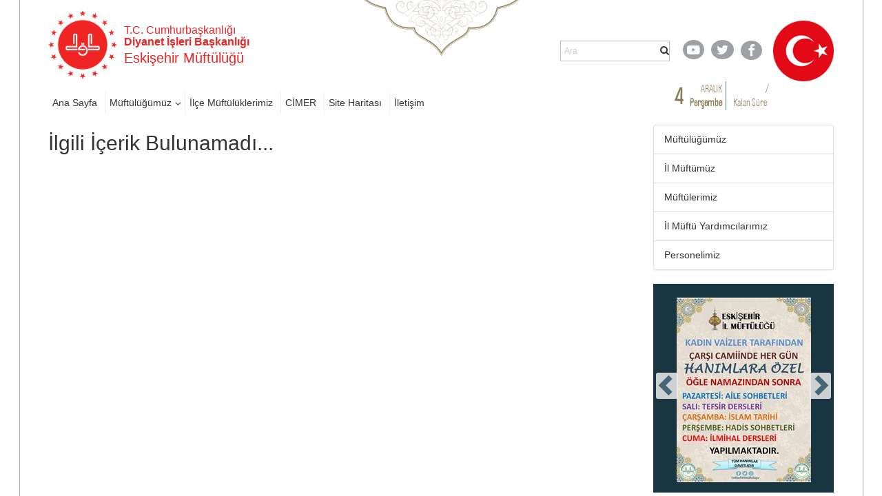

--- FILE ---
content_type: text/html; charset=utf-8
request_url: https://eskisehir.diyanet.gov.tr/Sayfalar/contentdetail.aspx?MenuCategory=Kurumsal&ContentId=kurban
body_size: 75831
content:

<!DOCTYPE html >
<html dir="ltr" lang="tr-TR">
    <head><meta http-equiv="X-UA-Compatible" content="IE=10" /><meta name="GENERATOR" content="Microsoft SharePoint" /><meta http-equiv="Content-type" content="text/html; charset=utf-8" /><meta http-equiv="Expires" content="0" /><title>
	
            Eskişehir
            
            
            Müftülük İçerik Detay Sayfası
            
        
</title>
        <link rel="stylesheet" type="text/css" href="/_layouts/15/1055/styles/Themable/corev15.css?rev=brFK5bGrpUZZwU9bWtj72A%3D%3DTAG0"/>
<link rel="stylesheet" type="text/css" href="https://webdosyasp.diyanet.gov.tr/muftuluk/Diyanet2016/Assets/Styles/libs/bootstrap/less/bootstrap.css"/>
<link rel="stylesheet" type="text/css" href="https://webdosyasp.diyanet.gov.tr/muftuluk/Diyanet2016/Assets/Styles/libs/bootstrap/bootstrap-theme.min.css"/>
<link rel="stylesheet" type="text/css" href="https://webdosyasp.diyanet.gov.tr/muftuluk/Diyanet2016/Assets/Styles/libs/w3.css"/>
<link rel="stylesheet" type="text/css" href="https://webdosyasp.diyanet.gov.tr/muftuluk/Diyanet2016/Assets/Styles/libs/jquery.scrollbar.css"/>
<link rel="stylesheet" type="text/css" href="https://webdosyasp.diyanet.gov.tr/muftuluk/Diyanet2016/Assets/Styles/libs/jquery.mCustomScrollbar.min.css"/>
<link rel="stylesheet" type="text/css" href="https://webdosyasp.diyanet.gov.tr/muftuluk/Diyanet2016/Assets/Styles/libs/owl/owl.carousel.min.css"/>
<link rel="stylesheet" type="text/css" href="https://webdosyasp.diyanet.gov.tr/muftuluk/Diyanet2016/Assets/Styles/libs/owl/owl.theme.default.min.css"/>
<link rel="stylesheet" type="text/css" href="https://webdosyasp.diyanet.gov.tr/muftuluk/Diyanet2016/Assets/Styles/dibStyle.css"/>
<link rel="stylesheet" type="text/css" href="https://webdosyasp.diyanet.gov.tr/muftuluk/Diyanet2016/Assets/Styles/libs/mTree.css"/>
<link rel="stylesheet" type="text/css" href="https://webdosyasp.diyanet.gov.tr/muftuluk/Diyanet2016/Assets/Styles/libs/lightbox.css"/>
<link rel="stylesheet" type="text/css" href="https://webdosyasp.diyanet.gov.tr/muftuluk/Diyanet2016/Assets/Styles/jq-base/jquery.ui.all.css"/>

        <script type="text/javascript" src="/_layouts/15/1055/initstrings.js?rev=qg9mTSkplN%2BcmM4zNVe05Q%3D%3DTAG0"></script>
<script type="text/javascript" src="/_layouts/15/init.js?rev=RHfoRxFuwXZ%2BOo2JABCoHA%3D%3DTAG0"></script>
<script type="text/javascript" src="/ScriptResource.axd?d=u-O_P-OIAqNwSBQHzNMFygYuReW1b2LW_k2hVeBqz0Lq21EL33vOj7PpXb4XVCtS4b16zXpl30yN5sdPk4a3c4rnZbGriJRPO7BnPMiT3q1v437fDRc-yISZ2BUg0wLZM75oZ4lc844P_qQFn435esRc_z3KHJvzcfPiqo3GHGseqFjPp0fAER35V23EWDWE0&amp;t=2fe674eb"></script>
<script type="text/javascript" src="/_layouts/15/blank.js?rev=nBzPIm07cpYroIjvUHh4jw%3D%3DTAG0"></script>
<script type="text/javascript" src="/ScriptResource.axd?d=iKr-XySXnP79sI1dNtRGP-AwUe3gqM5CaRw2nPySBmFiWwh6zuqHdvQF9O_u3Tmr_9RvEAnGCDOWfw7A2b9xjAL66uxj0DXmtOPkOumh8HQKMc6g6PtVRQg9bvzGCEyXUV_Kb_bn-0V2WGWFv5iIoCfTiL5CgrDPhqStaJsZL1kBKMvQdRoFZfwLVNl7bdC-0&amp;t=2fe674eb"></script>
<script type="text/javascript">RegisterSod("require.js", "\u002f_layouts\u002f15\u002frequire.js?rev=4UhLIF\u00252FezOvmGnh\u00252Fs0LLpA\u00253D\u00253DTAG0");</script>
<script type="text/javascript">RegisterSod("strings.js", "\u002f_layouts\u002f15\u002f1055\u002fstrings.js?rev=n6AzdpD6XlA6eOHdOnOuAQ\u00253D\u00253DTAG0");</script>
<script type="text/javascript">RegisterSod("sp.res.resx", "\u002f_layouts\u002f15\u002f1055\u002fsp.res.js?rev=RHid0q1\u00252F\u00252Fns2snAxcfRCsQ\u00253D\u00253DTAG0");</script>
<script type="text/javascript">RegisterSod("sp.runtime.js", "\u002f_layouts\u002f15\u002fsp.runtime.js?rev=QZuY9EfO812\u00252FHP6vKipQPQ\u00253D\u00253DTAG0");RegisterSodDep("sp.runtime.js", "sp.res.resx");</script>
<script type="text/javascript">RegisterSod("sp.js", "\u002f_layouts\u002f15\u002fsp.js?rev=IOhwsS2jiKK0lsxWx1LfFA\u00253D\u00253DTAG0");RegisterSodDep("sp.js", "sp.runtime.js");RegisterSodDep("sp.js", "sp.ui.dialog.js");RegisterSodDep("sp.js", "sp.res.resx");</script>
<script type="text/javascript">RegisterSod("sp.init.js", "\u002f_layouts\u002f15\u002fsp.init.js?rev=v7C9ZcXmEYuhjJNLnCo66A\u00253D\u00253DTAG0");</script>
<script type="text/javascript">RegisterSod("sp.ui.dialog.js", "\u002f_layouts\u002f15\u002fsp.ui.dialog.js?rev=QfcC7vHW7hXFYDxqmPkuwQ\u00253D\u00253DTAG0");RegisterSodDep("sp.ui.dialog.js", "sp.init.js");RegisterSodDep("sp.ui.dialog.js", "sp.res.resx");</script>
<script type="text/javascript">RegisterSod("core.js", "\u002f_layouts\u002f15\u002fcore.js?rev=9kCBQNkpbQYAoiVcZpdkJA\u00253D\u00253DTAG0");RegisterSodDep("core.js", "strings.js");</script>
<script type="text/javascript">RegisterSod("menu.js", "\u002f_layouts\u002f15\u002fmenu.js?rev=8L\u00252BIY1hT\u00252BbaFStnW1t8DHA\u00253D\u00253DTAG0");</script>
<script type="text/javascript">RegisterSod("mQuery.js", "\u002f_layouts\u002f15\u002fmquery.js?rev=G0XIYJI9ofOrcdJaLkhB7Q\u00253D\u00253DTAG0");</script>
<script type="text/javascript">RegisterSod("callout.js", "\u002f_layouts\u002f15\u002fcallout.js?rev=abeY2vrdWuf5SFGyZz0ZIA\u00253D\u00253DTAG0");RegisterSodDep("callout.js", "strings.js");RegisterSodDep("callout.js", "mQuery.js");RegisterSodDep("callout.js", "core.js");</script>
<script type="text/javascript">RegisterSod("sp.core.js", "\u002f_layouts\u002f15\u002fsp.core.js?rev=bOK\u00252Bug\u00252FpfAotn0K8lTrAmw\u00253D\u00253DTAG0");RegisterSodDep("sp.core.js", "strings.js");RegisterSodDep("sp.core.js", "sp.init.js");RegisterSodDep("sp.core.js", "core.js");</script>
<script type="text/javascript">RegisterSod("clienttemplates.js", "\u002f_layouts\u002f15\u002fclienttemplates.js?rev=oCuPrViEzAn0pDKB8CF8Zg\u00253D\u00253DTAG0");</script>
<script type="text/javascript">RegisterSod("sharing.js", "\u002f_layouts\u002f15\u002fsharing.js?rev=i\u00252BpkUadbMp0SRKzd7VVHng\u00253D\u00253DTAG0");RegisterSodDep("sharing.js", "strings.js");RegisterSodDep("sharing.js", "mQuery.js");RegisterSodDep("sharing.js", "clienttemplates.js");RegisterSodDep("sharing.js", "core.js");</script>
<script type="text/javascript">RegisterSod("suitelinks.js", "\u002f_layouts\u002f15\u002fsuitelinks.js?rev=xrG\u00252BRjaI5OPo7vtJxP\u00252B73A\u00253D\u00253DTAG0");RegisterSodDep("suitelinks.js", "strings.js");RegisterSodDep("suitelinks.js", "core.js");</script>
<script type="text/javascript">RegisterSod("userprofile", "\u002f_layouts\u002f15\u002fsp.userprofiles.js?rev=cx6U8sP\u00252ByP0OFLjk6ekyIg\u00253D\u00253DTAG0");RegisterSodDep("userprofile", "sp.runtime.js");</script>
<script type="text/javascript">RegisterSod("followingcommon.js", "\u002f_layouts\u002f15\u002ffollowingcommon.js?rev=5I9u4X\u00252BpRYuWUuY6Og2tLA\u00253D\u00253DTAG0");RegisterSodDep("followingcommon.js", "strings.js");RegisterSodDep("followingcommon.js", "sp.js");RegisterSodDep("followingcommon.js", "userprofile");RegisterSodDep("followingcommon.js", "core.js");RegisterSodDep("followingcommon.js", "mQuery.js");</script>
<script type="text/javascript">RegisterSod("profilebrowserscriptres.resx", "\u002f_layouts\u002f15\u002f1055\u002fprofilebrowserscriptres.js?rev=gKOqOF4sJazOiuxO8wWpQA\u00253D\u00253DTAG0");</script>
<script type="text/javascript">RegisterSod("sp.ui.mysitecommon.js", "\u002f_layouts\u002f15\u002fsp.ui.mysitecommon.js?rev=ex\u00252F9c\u00252BQRgevJOSeTAdF1EQ\u00253D\u00253DTAG0");RegisterSodDep("sp.ui.mysitecommon.js", "sp.init.js");RegisterSodDep("sp.ui.mysitecommon.js", "sp.runtime.js");RegisterSodDep("sp.ui.mysitecommon.js", "userprofile");RegisterSodDep("sp.ui.mysitecommon.js", "profilebrowserscriptres.resx");</script>
<script type="text/javascript">RegisterSod("browserScript", "\u002f_layouts\u002f15\u002fie55up.js?rev=FDfIxU6g4wVWGihfBF8EMQ\u00253D\u00253DTAG0");RegisterSodDep("browserScript", "strings.js");</script>
<script type="text/javascript">RegisterSod("inplview", "\u002f_layouts\u002f15\u002finplview.js?rev=DyKtSizIeG1Okf5xG3fnOw\u00253D\u00253DTAG0");RegisterSodDep("inplview", "strings.js");RegisterSodDep("inplview", "core.js");RegisterSodDep("inplview", "clienttemplates.js");RegisterSodDep("inplview", "sp.js");</script>
<link type="text/xml" rel="alternate" href="/_vti_bin/spsdisco.aspx" />
            
            
            
            
            
            
        
            <link rel="canonical" href="https://eskisehir.diyanet.gov.tr:443/Sayfalar/contentdetail.aspx?MenuCategory=Kurumsal&amp;ContentId=kurban" /> 
            
            
        <span id="DeltaSPWebPartManager">
            
        </span><meta http-equiv="Content-type" content="text/html; charset=utf-8" /><meta charset="utf-8" /><meta name="viewport" content="width=device-width, initial-scale=1.0" /><link rel="apple-touch-icon" href="https://webdosyasp.diyanet.gov.tr/muftuluk/Diyanet2016/Assets/Images/diyanet.ico" /><link rel="shortcut icon" type="image/x-icon" href="https://webdosyasp.diyanet.gov.tr/muftuluk/Diyanet2016/Assets/Images/diyanet.ico" /><link href="https://webdosyasp.diyanet.gov.tr/muftuluk/Diyanet2016/Assets/Styles/libs/font-awesome.min.css" rel="stylesheet" />
        <script src="https://webdosyasp.diyanet.gov.tr/muftuluk/Diyanet2016/Assets/Scripts/libs/jquery-3.6.0.min.js">//<![CDATA[


    
    
        
        
        
        //]]></script>
        <script src="https://webdosyasp.diyanet.gov.tr/muftuluk/Diyanet2016/Assets/Scripts/libs/bootstrap.min.js">//<![CDATA[


    
    
        
        
        
        //]]></script>
        <script src="https://webdosyasp.diyanet.gov.tr/muftuluk/Diyanet2016/Assets/Scripts/libs/jquery.mobilemenu.js">//<![CDATA[


    
    
        
        
        
        //]]></script>
        <script src="https://webdosyasp.diyanet.gov.tr/muftuluk/Diyanet2016/Assets/Scripts/libs/jquery.mCustomScrollbar.min.js">//<![CDATA[


    
    
        
        
        
        //]]></script>
        <script src="https://cdnjs.cloudflare.com/ajax/libs/jquery-mousewheel/3.1.13/jquery.mousewheel.min.js">//<![CDATA[


    
    
        
        
        
        //]]></script>
        <script src="https://webdosyasp.diyanet.gov.tr/muftuluk/Diyanet2016/Assets/Scripts/libs/jquery.scrollbar.min.js">//<![CDATA[


    
    
        
        
        
        //]]></script>
        <script src="https://webdosyasp.diyanet.gov.tr/muftuluk/Diyanet2016/Assets/Scripts/libs/owl.carousel.min.js">//<![CDATA[


    
    
        
        
        
        //]]></script>
        <!-- 
iç sayfa -->
        
        <script src="https://webdosyasp.diyanet.gov.tr/muftuluk/Diyanet2016/Assets/Scripts/Home.js">//<![CDATA[


    
    
        
        
        
        //]]></script>
        <script src="https://webdosyasp.diyanet.gov.tr/muftuluk/Diyanet2016/Assets/Scripts/HomeTopSlider.js">//<![CDATA[


    
    
        
        
        
        //]]></script>
        <script src="https://webdosyasp.diyanet.gov.tr/muftuluk/Diyanet2016/Assets/Scripts/DibHomeTab.js">//<![CDATA[


    
    
        
        
        
        //]]></script>
        <script src="https://webdosyasp.diyanet.gov.tr/muftuluk/Diyanet2016/Assets/Scripts/libs/mTree.js">//<![CDATA[


    
    
        
        
        
        //]]></script>
        <script src="https://webdosyasp.diyanet.gov.tr/muftuluk/Diyanet2016/Assets/Scripts/Content.js">//<![CDATA[


    
    
        
        
        
        //]]></script>
        <!-- alt sayfa -->
        <link href="https://webdosyasp.diyanet.gov.tr/muftuluk/Diyanet2016/Assets/Styles/less/icerikList.css" rel="stylesheet" /><link href="https://webdosyasp.diyanet.gov.tr/muftuluk/Diyanet2016/Assets/Styles/less/icerik.css" rel="stylesheet" />
        <script src="https://webdosyasp.diyanet.gov.tr/muftuluk/Diyanet2016/Assets/Scripts/libs/lightbox.js" />
        <script src="https://webdosyasp.diyanet.gov.tr/muftuluk/Diyanet2016/Assets/Scripts/libs/bannerSlider.js">//<![CDATA[

    
    
        
        
        
        //]]></script>
        <script src="https://webdosyasp.diyanet.gov.tr/muftuluk/Diyanet2016/Assets/Scripts/libs/bootstrap-datepicker.min.js">//<![CDATA[


    
    
        
        
        
        //]]></script>
        <script src="https://webdosyasp.diyanet.gov.tr/muftuluk/Diyanet2016/Assets/Scripts/libs/i18n/datepicker/bootstrap-datepicker.tr.min.js">//<![CDATA[


    
    
        
        
        
        //]]></script>
        <link href="https://webdosyasp.diyanet.gov.tr/muftuluk/Diyanet2016/Assets/Styles/libs/bootstrap-datepicker.min.css" rel="stylesheet" />
        <script src="https://webdosyasp.diyanet.gov.tr/muftuluk/Diyanet2016/Assets/Scripts/Common.js">//<![CDATA[

    
    
        
        
        
        //]]></script>
        <script src="https://webdosyasp.diyanet.gov.tr/muftuluk/Diyanet2016/Assets/Scripts/cityScripts.js">//<![CDATA[


    
    
        
        
        
        //]]></script>
        <script src="https://webdosyasp.diyanet.gov.tr/muftuluk/Diyanet2016/Assets/Scripts/ilKodlari.js">//<![CDATA[

            
    
        
        
        
        //]]></script>
        <div data-name="SecurityTrimmedAuthenticated">
            
            
            <span>
                
                
                <script src="https://webdosyasp.diyanet.gov.tr/muftuluk/Diyanet2016/Assets/Scripts/jquery-ui-1.10.4.min.js">//<![CDATA[

                
            
                
                
                
                //]]></script>
                <script src="https://webdosyasp.diyanet.gov.tr/muftuluk/Diyanet2016/Assets/Scripts/jquery.ui.effect.js">//<![CDATA[

                
            
                
                
                
                //]]></script>
                <script src="https://webdosyasp.diyanet.gov.tr/muftuluk/Diyanet2016/Assets/Scripts/jquery.ui.core.js">//<![CDATA[

                    
            
                
                
                
                //]]></script>
                <script src="https://webdosyasp.diyanet.gov.tr/muftuluk/Diyanet2016/ckeditor/ckeditor.js">//<![CDATA[

                
            
                
                
                
                //]]></script>
                <script src="https://webdosyasp.diyanet.gov.tr/muftuluk/Diyanet2016/Assets/Scripts/admin.js">//<![CDATA[

                
                    
                        
                
                
                //]]></script>
                
            </span>
            
        </div>
        
        
        
        <!-- Matomo -->
<script>
  var _paq = window._paq = window._paq || [];
  /* tracker methods like "setCustomDimension" should be called before "trackPageView" */
  _paq.push(["setDocumentTitle", document.domain + "/" + document.title]);
  _paq.push(['trackPageView']);
  _paq.push(['enableLinkTracking']);
  (function() {
    var u="https://webanaliz.diyanet.gov.tr/";
    _paq.push(['setTrackerUrl', u+'matomo.php']);
    _paq.push(['setSiteId', '46']);
    var d=document, g=d.createElement('script'), s=d.getElementsByTagName('script')[0];
    g.async=true; g.src=u+'matomo.js'; s.parentNode.insertBefore(g,s);
  })();
</script>
<noscript><p><img referrerpolicy="no-referrer-when-downgrade" src="https://webanaliz.diyanet.gov.tr/matomo.php?idsite=31&amp;rec=1" style="border:0;" alt="" /></p></noscript>
<!-- End Matomo Code -->
        
        
        
    <script id="kurbanScript2025">
$(document).ready(function() {
    var currentDate = new Date();
    var endDate = new Date('2025-06-09');
    if (currentDate < endDate) {
        $('#muftulukReklam').append('<img src="https://ankara.diyanet.gov.tr/SiteAssets/thumbnail_kurban_2025.jpg" alt="Kurban 2025" style="margin-bottom: 20px;" />');
    }
});
</script><script id="kurbanScript2025">
$(document).ready(function() {
    $('a[href*="/Sayfalar/ContentsWithoutImage.aspx?MenuCategory=Kurumsal2&ContentCategory=hutbeler&ContentType=False"]').attr('href', 'https://dinhizmetleri.diyanet.gov.tr/kategoriler/yayinlarimiz/hutbeler/t%C3%BCrk%C3%A7e');

});
</script><script id="kurbanScript2025">
$(document).ready(function() {
    $('#muftulukReklam img[src*="kurban_2025.jpg"]')
        .wrap('<a href="https://kurban.diyanet.gov.tr" target="_blank"></a>')
        .css('cursor', 'pointer');

});
</script></head>
    <body onhashchange="if (typeof(_spBodyOnHashChange) != 'undefined') _spBodyOnHashChange();"><form method="post" action="./contentdetail.aspx?MenuCategory=Kurumsal&amp;ContentId=kurban" onsubmit="javascript:return WebForm_OnSubmit();" id="aspnetForm">
<div class="aspNetHidden">
<input type="hidden" name="_wpcmWpid" id="_wpcmWpid" value="" />
<input type="hidden" name="wpcmVal" id="wpcmVal" value="" />
<input type="hidden" name="MSOWebPartPage_PostbackSource" id="MSOWebPartPage_PostbackSource" value="" />
<input type="hidden" name="MSOTlPn_SelectedWpId" id="MSOTlPn_SelectedWpId" value="" />
<input type="hidden" name="MSOTlPn_View" id="MSOTlPn_View" value="0" />
<input type="hidden" name="MSOTlPn_ShowSettings" id="MSOTlPn_ShowSettings" value="False" />
<input type="hidden" name="MSOGallery_SelectedLibrary" id="MSOGallery_SelectedLibrary" value="" />
<input type="hidden" name="MSOGallery_FilterString" id="MSOGallery_FilterString" value="" />
<input type="hidden" name="MSOTlPn_Button" id="MSOTlPn_Button" value="none" />
<input type="hidden" name="__EVENTTARGET" id="__EVENTTARGET" value="" />
<input type="hidden" name="__EVENTARGUMENT" id="__EVENTARGUMENT" value="" />
<input type="hidden" name="__REQUESTDIGEST" id="__REQUESTDIGEST" value="noDigest" />
<input type="hidden" name="MSOSPWebPartManager_DisplayModeName" id="MSOSPWebPartManager_DisplayModeName" value="Browse" />
<input type="hidden" name="MSOSPWebPartManager_ExitingDesignMode" id="MSOSPWebPartManager_ExitingDesignMode" value="false" />
<input type="hidden" name="MSOWebPartPage_Shared" id="MSOWebPartPage_Shared" value="" />
<input type="hidden" name="MSOLayout_LayoutChanges" id="MSOLayout_LayoutChanges" value="" />
<input type="hidden" name="MSOLayout_InDesignMode" id="MSOLayout_InDesignMode" value="" />
<input type="hidden" name="_wpSelected" id="_wpSelected" value="" />
<input type="hidden" name="_wzSelected" id="_wzSelected" value="" />
<input type="hidden" name="MSOSPWebPartManager_OldDisplayModeName" id="MSOSPWebPartManager_OldDisplayModeName" value="Browse" />
<input type="hidden" name="MSOSPWebPartManager_StartWebPartEditingName" id="MSOSPWebPartManager_StartWebPartEditingName" value="false" />
<input type="hidden" name="MSOSPWebPartManager_EndWebPartEditing" id="MSOSPWebPartManager_EndWebPartEditing" value="false" />
<input type="hidden" name="__VIEWSTATE" id="__VIEWSTATE" value="/[base64]/[base64]/[base64]/[base64]/[base64]/[base64]/[base64]/Q29udGVudElkPWlsZXRpc2ltJk1lbnVDYXRlZ29yeT1LdXJ1bXNhbDInPsSwbGV0acWfaW08L2E+PC9saT5kAhIPZBYCAgEPFgIeBFRleHQF/[base64]/[base64]/lxvkn4DmxYF6ugpFgEHA9Y+UF1TNnRwGhILXwpIhw==" />
</div>

<script type="text/javascript">
//<![CDATA[
var theForm = document.forms['aspnetForm'];
if (!theForm) {
    theForm = document.aspnetForm;
}
function __doPostBack(eventTarget, eventArgument) {
    if (!theForm.onsubmit || (theForm.onsubmit() != false)) {
        theForm.__EVENTTARGET.value = eventTarget;
        theForm.__EVENTARGUMENT.value = eventArgument;
        theForm.submit();
    }
}
//]]>
</script>


<script src="/WebResource.axd?d=MbvZU0aQrwAjVGM4_EKlHmEhVi5HC7N6hI8mY63Z7CTmA_ard-bdpPR7b9V3oOt2Wtqza1bnQ46EoQxP5gimW5DWShy8zvNRDMnRtpE5ss41&amp;t=637461089481343508" type="text/javascript"></script>


<script type="text/javascript">
//<![CDATA[
var MSOWebPartPageFormName = 'aspnetForm';
var g_presenceEnabled = true;
var g_wsaEnabled = false;

var g_correlationId = '2ec3dfa1-e55a-906b-3061-32d4789d5eef';
var g_wsaQoSEnabled = false;
var g_wsaQoSDataPoints = [];
var g_wsaRUMEnabled = false;
var g_wsaLCID = 1055;
var g_wsaListTemplateId = 850;
var g_wsaSiteTemplateId = 'BLANKINTERNET#0';
var _fV4UI=true;var _spPageContextInfo = {webServerRelativeUrl: "\u002f", webAbsoluteUrl: "https:\u002f\u002feskisehir.diyanet.gov.tr", siteAbsoluteUrl: "https:\u002f\u002feskisehir.diyanet.gov.tr", serverRequestPath: "\u002fSayfalar\u002fcontentdetail.aspx", layoutsUrl: "_layouts\u002f15", webTitle: "Eski\u015Fehir", webTemplate: "53", tenantAppVersion: "0", isAppWeb: false, Has2019Era: true, webLogoUrl: "\u002fSiteAssets\u002flogo.png", webLanguage: 1055, currentLanguage: 1055, currentUICultureName: "tr-TR", currentCultureName: "tr-TR", clientServerTimeDelta: new Date("2025-12-04T15:40:56.6692169Z") - new Date(), updateFormDigestPageLoaded: new Date("2025-12-04T15:40:56.6692169Z"), siteClientTag: "3427$$16.0.5513.1001", crossDomainPhotosEnabled:false, webUIVersion:15, webPermMasks:{High:16,Low:196673},pageListId:"{99db279f-cf65-4cf6-b595-8da04e90cdaa}",pageItemId:33, pagePersonalizationScope:1, alertsEnabled:true, customMarkupInCalculatedFieldDisabled: true, siteServerRelativeUrl: "\u002f", allowSilverlightPrompt:'True', isSiteAdmin: false};var L_Menu_BaseUrl="";
var L_Menu_LCID="1055";
var L_Menu_SiteTheme="null";
document.onreadystatechange=fnRemoveAllStatus; function fnRemoveAllStatus(){removeAllStatus(true)};Flighting.ExpFeatures = [480215056,1880287568,1561350208,302071836,3212816,69472768,4194310,-2113396707,268502022,-872284160,1049232,-2147421952,65536,65536,2097472,917504,-2147474174,1372324107,67108882,0,0,-2147483648,2097152,0,0,32768,0,0,0,0,0,0,0,0,0,0,0,0,0,0,0,0,0,0,0,0,0,0,0,0,0,0,0,0,0,0,0,0,0,0,0,0,0,0,0,0,0,0,0,0,0,0,0,0,0,0,0,0,0,0,0,0,0,0,32768]; (function()
{
    if(typeof(window.SP) == "undefined") window.SP = {};
    if(typeof(window.SP.YammerSwitch) == "undefined") window.SP.YammerSwitch = {};

    var ysObj = window.SP.YammerSwitch;
    ysObj.IsEnabled = false;
    ysObj.TargetYammerHostName = "www.yammer.com";
} )(); var _spWebPartComponents = new Object();//]]>
</script>

<script src="/_layouts/15/blank.js?rev=nBzPIm07cpYroIjvUHh4jw%3D%3DTAG0" type="text/javascript"></script>
<script type="text/javascript">
//<![CDATA[
(function(){

        if (typeof(_spBodyOnLoadFunctions) === 'undefined' || _spBodyOnLoadFunctions === null) {
            return;
        }
        _spBodyOnLoadFunctions.push(function() {
            SP.SOD.executeFunc('core.js', 'FollowingDocument', function() { FollowingDocument(); });
        });
    })();(function(){

        if (typeof(_spBodyOnLoadFunctions) === 'undefined' || _spBodyOnLoadFunctions === null) {
            return;
        }
        _spBodyOnLoadFunctions.push(function() {
            SP.SOD.executeFunc('core.js', 'FollowingCallout', function() { FollowingCallout(); });
        });
    })();if (typeof(DeferWebFormInitCallback) == 'function') DeferWebFormInitCallback();function WebForm_OnSubmit() {
UpdateFormDigest('\u002f', 1440000);if (typeof(_spFormOnSubmitWrapper) != 'undefined') {return _spFormOnSubmitWrapper();} else {return true;};
return true;
}
//]]>
</script>

<div class="aspNetHidden">

	<input type="hidden" name="__VIEWSTATEGENERATOR" id="__VIEWSTATEGENERATOR" value="BAB98CB3" />
</div><script type="text/javascript">
//<![CDATA[
Sys.WebForms.PageRequestManager._initialize('ctl00$ScriptManager', 'aspnetForm', [], [], [], 90, 'ctl00');
//]]>
</script>

        
        
        <div>
	
            <div id="TurnOnAccessibility" style="display:none" class="s4-notdlg noindex">
                <a id="linkTurnOnAcc" href="#" class="ms-accessible ms-acc-button" onclick="SetIsAccessibilityFeatureEnabled(true);UpdateAccessibilityUI();document.getElementById('linkTurnOffAcc').focus();return false;">
                    Daha yüksek erişilebilirlik modunu aç
                </a>
            </div>
            <div id="TurnOffAccessibility" style="display:none" class="s4-notdlg noindex">
                <a id="linkTurnOffAcc" href="#" class="ms-accessible ms-acc-button" onclick="SetIsAccessibilityFeatureEnabled(false);UpdateAccessibilityUI();document.getElementById('linkTurnOnAcc').focus();return false;">
                    Daha yüksek erişilebilirlik modunu kapat
                </a>
            </div>
        
</div>
        <div id="ms-designer-ribbon">
            <div>
	
	<div id="s4-ribbonrow" style="visibility:hidden;display:none"></div>

</div>


            
        </div>
        
        <div id="s4-workspace">
            <div id="s4-bodyContainer">
                <div class="body-border-container" style="display: block; width: 1282px; height: 1320px; left: 310.5px;">
                </div>
                <div class="body-content">
                    <header>
                        <div class="container">
                            <div class="row header-top-row">
                                <div class="col-sm-6">
                                    <div class="w3-cell-row logo-and-title-holder">
                                        <div class="w3-cell w3-cell-middle header-logo">
                                            <a href="/">
                                                <img src="https://webdosyasp.diyanet.gov.tr/muftuluk/Diyanet2016/Assets/Images/header/LogoDib.png" alt="T.C. Başbakanlık Diyanet İşleri Başkanlığı Logosu" />
                                            </a>
                                        </div>
                                        <div class="w3-cell w3-cell-middle title-holder">
                                            <h6 class="logo-baslik-top-text">
                                                    T.C. Cumhurbaşkanlığı
                                                    
                                                
                                                
                                                <br />
                                                <b>Diyanet İşleri Başkanlığı
                                                    
                                                
                                                
                                                </b>
                                            </h6>
                                            <h4 class="logo-baslik-bottom-text">
                                                
                                                
                                                
                                                
                                                
                                                
                                                <div id="ctl00_g_dc3ba3d2_f104_45f3_968a_1d25bdc1b0fb" WebPart="true" __WebPartId="{dc3ba3d2-f104-45f3-968a-1d25bdc1b0fa}" __MarkupType="vsattributemarkup" IsClosed="false">
	Eskişehir Müftülüğü 
</div>
                                                
                                            </h4>
                                        </div>
                                    </div>
                                </div>
                                <div class="col-sm-6">
                                    <div class="w3-cell-row header-top-right">
                                        <div class="w3-cell w3-cell-middle">
                                            <div class="nav-search-holder">
                                                <!--Arama!-->
                                                <div class="menu-search-wrapper">
                                                    <div class="header-search-form">
                                                        <input type="text" class="search-box" name="q" placeholder="Ara" size="40" />
                                                        <i class="fa fa-search">
                                                        </i>
                                                    </div>
                                                </div>
                                            </div>
                                        </div>
                                        <div class="w3-cell w3-cell-middle header-social-links">
                                            <div style="width: 50px;">
                                                <a href="https://www.youtube.com/user/diyanetbasin" class="header-social-link">
                                                    <span class="header-yt">
                                                        <i class="fa fa-youtube-play fa-lg">
                                                        </i>
                                                    </span>
                                                </a>
                                            </div>
                                            <div style="">
                                                <a href="https://twitter.com/diyanetbasin" class="header-social-link">
                                                    <span class="header-tw">
                                                        <i class="fa fa-twitter fa-lg">
                                                        </i>
                                                    </span>
                                                </a>
                                            </div>
                                            <div>
                                                <a href="https://tr-tr.facebook.com/diyanetbasin/" class="header-social-link" target="_blank">
                                                    <span class="header-fb">
                                                        <i class="fa fa-facebook-f fa-lg">
                                                        </i>
                                                    </span>
                                                </a>
                                            </div>
                                        </div>
                                        <img src="https://webdosyasp.diyanet.gov.tr/muftuluk/Diyanet2016/Assets/Images/header/Bayrak01.png" class="w3-cell w3-cell-middle header-flag" />
                                    </div>
                                </div>
                            </div>
                            <div class="row header-bottom-row">
                                <div class="col-sm-8">
                                    <div class="w3-row header-nav-holder">
                                        <!-- Menü -->
                                        
                                        
                                        <div id="ctl00_g_184763b8_6241_4b37_9351_c3e723b95568" __MarkupType="vsattributemarkup" __WebPartId="{184763b8-6241-4b37-9351-c3e723b95568}" WebPart="true" IsClosed="false">
	
<div class="w3-row header-nav-holder">
    <nav class="top-nav">
        <ul id="ctl00_g_184763b8_6241_4b37_9351_c3e723b95568_HeaderMenu" data-type="root" data-id="0"><li id='ccdd9252-f628-40fc-934b-dc282a79241b' class='top-nav-item'><a href='https://eskisehir.diyanet.gov.tr'>Ana Sayfa</a></li><li id='2d5e6157-fbdf-42bb-b725-04eaf0b64a98' class='dropdown top-nav-item'><a href='https://eskisehir.diyanet.gov.tr' class='dropdown-toggle HeaderMenuLinks'>Müftülüğümüz</a><ul class='dropdown-menu'><li id='27ca73b1-f648-4a49-add0-a821c22301ec' class='top-nav-item'><a href='https://eskisehir.diyanet.gov.tr/Sayfalar/persondetail.aspx?MenuCategory=Kurumsal2&PersonelID=il-muftumuz'>İl Müftümüz</a></li><li id='f5302c6f-7b7f-48e0-a312-eed279782b11' class='top-nav-item'><a href='https://eskisehir.diyanet.gov.tr/Sayfalar/personlist.aspx?MenuCategory=Kurumsal2&ContentCategory=muftulerimiz'>Müftülerimiz</a></li><li id='b1ddd614-cd04-4507-9f68-26983aaaab03' class='top-nav-item'><a href='https://eskisehir.diyanet.gov.tr/Sayfalar/personlist.aspx?MenuCategory=Kurumsal2&ContentCategory=il-muftu-yardimcilari'>İl Müftü Yardımcılarımız</a></li><li id='344939f4-bca7-4802-aaaa-a5d6d576c4d6' class='top-nav-item'><a href='https://eskisehir.diyanet.gov.tr/Sayfalar/Contentdetail.aspx?MenuCategory=Kurumsal2&ContentCategory=personelimiz'>Personelimiz</a></li><li id='71e46410-6b25-4245-a3ac-25fe0f2d34aa' class='top-nav-item'><a href='https://eskisehir.diyanet.gov.tr/Sayfalar/contentdetail.aspx?MenuCategory=Kurumsal2&ContentId=muftulugumuz'>Tanıtım ve Tarihçe</a></li><li id='c0757f29-22e0-441d-95b7-1c5226229a41' class='top-nav-item'><a href='https://eskisehir.diyanet.gov.tr/Sayfalar/SiteMap.aspx?MenuCategory=Hizmetlerimiz'>Müftülük Hizmetleri</a></li></ul></li><li id='6e5d3b2d-2d1c-4bb8-9c7b-41fcd11950fa' class='top-nav-item'><a href='https://eskisehir.diyanet.gov.tr/Sayfalar/subsites.aspx?menucategory=Kurumsal2'>İlçe Müftülüklerimiz</a></li><li id='83f208b9-8931-48bb-b3d9-75874299cc96' class='top-nav-item'><a href='https://www.cimer.gov.tr/'>CİMER</a></li><li id='779b8343-ff01-43e8-8d86-1817e5401942' class='top-nav-item'><a href='https://eskisehir.diyanet.gov.tr/Sayfalar/SiteMap.aspx'>Site Haritası</a></li><li id='edad26ab-b82c-467c-8524-0f47ae509ff0' class='top-nav-item'><a href='https://eskisehir.diyanet.gov.tr/Sayfalar/contentdetail.aspx?ContentId=iletisim&MenuCategory=Kurumsal2'>İletişim</a></li></ul>
    </nav>
</div>
</div>
                                        
                                    </div>
                                </div>
                                <div class="col-sm-4">
                                    
                                    
                                    <div id="ctl00_g_709372b9_8af2_41b3_942d_fbd9b220d3a0" __MarkupType="vsattributemarkup" __WebPartId="{709372b9-8af2-41b3-942d-fbd9b220d3a0}" WebPart="true" IsClosed="false">
	
<div id="header-time-table" class="table-responsive" style="" webpartid="praytimes">
    <table class="table">
        <tbody>
            <tr class="pull-right">
                <td class="number-of-month"><a href="https://namazvakitleri.diyanet.gov.tr/tr-TR"><span class="todayDayNum" id="spanGunNumber"></span></a></td>
                <td class="day-of-month"><a href="https://namazvakitleri.diyanet.gov.tr/tr-TR"><span class="currMounth" id="spanAy"></span>
                    <br>
                    <b><span class="weekDay" id="spanGun"></span></b></a></td>
                <td class="header-time"><a href="https://namazvakitleri.diyanet.gov.tr/tr-TR"><b id="header-city-name"><span id="spanIl"></span></b>/<span class="nv-rt-vakit-txt" id="spanVakit"></span>
                    <br>
                    Kalan Süre:</a></td>
                <td class="header-time-remaining"><span id="spanTime"></span></td>
            </tr>
        </tbody>
    </table>
</div>
<span id="ctl00_g_709372b9_8af2_41b3_942d_fbd9b220d3a0_spanVakitler" style="display:none"></span>
</div>
                                    
                                </div>
                            </div>
                        </div>
                        <div class="mobile-menu-top-tab">
                            <div class="mobilemenu-trigger">
                                <button class="trigger">
                                    <span class="box">
                                        <span class="bar top">
                                        </span>
                                        <span class="bar middle">
                                        </span>
                                        <span class="bar bottom">
                                        </span>
                                    </span>
                                </button>
                            </div>
                            <h4 class="top-tab-title">
                                <a href="/">
                                    
                                    
                                    
                                    
                                    
                                    
                                    <div id="ctl00_g_dc3ba3d2_f104_45f3_968a_1d25bdc1b0fa" WebPart="true" __WebPartId="{dc3ba3d2-f104-45f3-968a-1d25bdc1b0fa}" __MarkupType="vsattributemarkup" IsClosed="false">
	Eskişehir Müftülüğü 
</div>
                                    
                                </a>
                            </h4>
                        </div>
                        <div id="mobilemenu">
                            <div class="mobilemenu-wrapper">
                                <div class="mobilemenu-view">
                                    <div class="menu">
                                        <div class="mobilemenu-bottom-holder">
                                            <a href="/">
                                                <img class="mobile-menu-logo center-block" src="https://webdosyasp.diyanet.gov.tr/muftuluk/Diyanet2016/Assets/Images/BaskanlikLogo.png" />
                                            </a>
                                            <div id="footer-social">
                                                <div id="footer-social-holder">
                                                    <div class="social-button-itm twitter">
                                                        <a href="https://tr-tr.facebook.com/DIYANETBASIN" class="fa fa-facebook">
                                                        </a>
                                                    </div>
                                                    <div class="social-button-itm facebook">
                                                        <a href="https://twitter.com/diyanetbasin" class="fa fa-twitter">
                                                        </a>
                                                    </div>
                                                    <div class="social-button-itm youtube">
                                                        <a href="https://www.youtube.com/user/diyanetbasin" class="fa fa-youtube">
                                                        </a>
                                                    </div>
                                                </div>
                                            </div>
                                        </div>
                                        <!--Mobil arama-->
                                        <div class="mobile-menu-search-wrapper">
                                            <input type="text" class="search-box" name="q" placeholder="Ara" size="40" />
                                            <button class="search-box-button" type="submit">
                                                <i class="fa fa-search">
                                                </i>
                                            </button>
                                        </div>
                                        <div class="clearfix">
                                        </div>
                                        <!-- Mobil menü -->
                                        
                                        
                                        <div id="ctl00_g_218d8d6a_3bce_4927_9823_c4fe626a269c" __MarkupType="vsattributemarkup" __WebPartId="{218d8d6a-3bce-4927-9823-c4fe626a269c}" WebPart="true" IsClosed="false">
	<ul id="ctl00_g_218d8d6a_3bce_4927_9823_c4fe626a269c_mobilMenu" class="navaccordion"><li id='0' class='sub-nav-li'><a href='https://eskisehir.diyanet.gov.tr'>Ana Sayfa</a></li><li id='0' class='sub-nav-holder'><a href='https://eskisehir.diyanet.gov.tr'>Müftülüğümüz</a><ul class='sub-nav-ul'><li id='0' class='sub-nav-li'><a href='https://eskisehir.diyanet.gov.tr/Sayfalar/persondetail.aspx?MenuCategory=Kurumsal2&PersonelID=il-muftumuz'>İl Müftümüz</a></li><li id='0' class='sub-nav-li'><a href='https://eskisehir.diyanet.gov.tr/Sayfalar/personlist.aspx?MenuCategory=Kurumsal2&ContentCategory=muftulerimiz'>Müftülerimiz</a></li><li id='0' class='sub-nav-li'><a href='https://eskisehir.diyanet.gov.tr/Sayfalar/personlist.aspx?MenuCategory=Kurumsal2&ContentCategory=il-muftu-yardimcilari'>İl Müftü Yardımcılarımız</a></li><li id='0' class='sub-nav-li'><a href='https://eskisehir.diyanet.gov.tr/Sayfalar/Contentdetail.aspx?MenuCategory=Kurumsal2&ContentCategory=personelimiz'>Personelimiz</a></li><li id='0' class='sub-nav-li'><a href='https://eskisehir.diyanet.gov.tr/Sayfalar/contentdetail.aspx?MenuCategory=Kurumsal2&ContentId=muftulugumuz'>Tanıtım ve Tarihçe</a></li><li id='0' class='sub-nav-li'><a href='https://eskisehir.diyanet.gov.tr/Sayfalar/SiteMap.aspx?MenuCategory=Hizmetlerimiz'>Müftülük Hizmetleri</a></li></ul></li><li id='0' class='sub-nav-li'><a href='https://eskisehir.diyanet.gov.tr/Sayfalar/subsites.aspx?menucategory=Kurumsal2'>İlçe Müftülüklerimiz</a></li><li id='0' class='sub-nav-li'><a href='https://www.cimer.gov.tr/'>CİMER</a></li><li id='0' class='sub-nav-li'><a href='https://eskisehir.diyanet.gov.tr/Sayfalar/SiteMap.aspx'>Site Haritası</a></li><li id='0' class='sub-nav-li'><a href='https://eskisehir.diyanet.gov.tr/Sayfalar/contentdetail.aspx?ContentId=iletisim&MenuCategory=Kurumsal2'>İletişim</a></li></ul>

</div>
                                        
                                    </div>
                                </div>
                            </div>
                        </div>
                    </header>
                    <div class="main-container container">
                        <!-- Main holder -->
                        <div data-name="ContentPlaceHolderMain">
                            
                            
                            <span id="DeltaPlaceHolderMain">
                                
            <div class="row tum-haberler-row">
                <div class="col-md-9">
                    <div data-name="WebPartZone">
                        
                        
                        <div>
                            <div class="ms-webpart-zone ms-fullWidth">
	<div id="MSOZoneCell_WebPartctl00_ctl35_g_37bdc27c_a5a7_4e03_abde_3cc7ea5c250c" class="s4-wpcell-plain ms-webpartzone-cell ms-webpart-cell-vertical ms-fullWidth ">
		<div class="ms-webpart-chrome ms-webpart-chrome-vertical ms-webpart-chrome-fullWidth ">
			<div WebPartID="37bdc27c-a5a7-4e03-abde-3cc7ea5c250c" HasPers="false" id="WebPartctl00_ctl35_g_37bdc27c_a5a7_4e03_abde_3cc7ea5c250c" width="100%" class="ms-WPBody noindex " allowDelete="false" allowExport="false" style="" ><div id="ctl00_ctl35_g_37bdc27c_a5a7_4e03_abde_3cc7ea5c250c">
				
<div class="news-details-content-wrapper" webpartid="ContentDetail">
    
    <h1>İlgili İçerik Bulunamadı...</h1>
    
</div>

			</div><div class="ms-clear"></div></div>
		</div>
	</div>
</div>
                        </div>
                        
                    </div>
                </div>
                <div class="col-md-3">
                    <div data-name="WebPartZone">
                        
                        
                        <div>
                            <div class="ms-webpart-zone ms-fullWidth">
	<div id="MSOZoneCell_WebPartctl00_ctl35_g_7ba5b955_466a_4547_89ea_f51cffeee995" class="s4-wpcell-plain ms-webpartzone-cell ms-webpart-cell-vertical ms-fullWidth ">
		<div class="ms-webpart-chrome ms-webpart-chrome-vertical ms-webpart-chrome-fullWidth ">
			<div WebPartID="7ba5b955-466a-4547-89ea-f51cffeee995" HasPers="false" id="WebPartctl00_ctl35_g_7ba5b955_466a_4547_89ea_f51cffeee995" width="100%" class="ms-WPBody noindex " allowDelete="false" allowExport="false" style="" ><div id="ctl00_ctl35_g_7ba5b955_466a_4547_89ea_f51cffeee995">
				
<div class="sidebar-wrapper" webpartid="quickAccess">
    <nav class="sidebar-nav">
        <ul data-type="root" data-id="0" id="SideBarMenu" title="Sağ Menu Haberler" class="list-group">
            
                    <li data-type="child" parent-data-id="0" class="list-group-item">
                    <a  href="https://eskisehir.diyanet.gov.tr">
                        Müftülüğümüz</a>
                    </li>
                
                    <li data-type="child" parent-data-id="0" class="list-group-item">
                    <a  href="https://eskisehir.diyanet.gov.tr/Sayfalar/persondetail.aspx?MenuCategory=Kurumsal2&amp;PersonelID=il-muftumuz">
                        İl Müftümüz</a>
                    </li>
                
                    <li data-type="child" parent-data-id="0" class="list-group-item">
                    <a  href="https://eskisehir.diyanet.gov.tr/Sayfalar/personlist.aspx?MenuCategory=Kurumsal2&amp;ContentCategory=muftulerimiz">
                        Müftülerimiz</a>
                    </li>
                
                    <li data-type="child" parent-data-id="0" class="list-group-item">
                    <a  href="https://eskisehir.diyanet.gov.tr/Sayfalar/personlist.aspx?MenuCategory=Kurumsal2&amp;ContentCategory=il-muftu-yardimcilari">
                        İl Müftü Yardımcılarımız</a>
                    </li>
                
                    <li data-type="child" parent-data-id="0" class="list-group-item">
                    <a  href="https://eskisehir.diyanet.gov.tr/Sayfalar/Contentdetail.aspx?MenuCategory=Kurumsal2&amp;ContentCategory=personelimiz">
                        Personelimiz</a>
                    </li>
                
        </ul>
    </nav>
</div>
			</div><div class="ms-clear"></div></div>
		</div><div class="ms-PartSpacingVertical"></div>
	</div><div id="MSOZoneCell_WebPartctl00_ctl35_g_c9c58ee3_9ec0_4234_9206_98aa3b141b03" class="s4-wpcell-plain ms-webpartzone-cell ms-webpart-cell-vertical ms-fullWidth ">
		<div class="ms-webpart-chrome ms-webpart-chrome-vertical ms-webpart-chrome-fullWidth ">
			<div WebPartID="c9c58ee3-9ec0-4234-9206-98aa3b141b03" HasPers="false" id="WebPartctl00_ctl35_g_c9c58ee3_9ec0_4234_9206_98aa3b141b03" width="100%" class="ms-WPBody noindex " allowDelete="false" allowExport="false" style="" ><div id="ctl00_ctl35_g_c9c58ee3_9ec0_4234_9206_98aa3b141b03">
				
<div class="dib-owl-wrapper single-item-slider-wrapper" webpartid='smallslider'>
    <div class="owl-carousel owl-theme dib-owl single-item-slider" data-item-lg="1" data-item-md="1" data-item-sm="1" data-item-xs="1">
        
                <div class="dib-owl-item" itemid="0" list="resim-link">
                    <a href="https://eskisehir.diyanet.gov.tr/sayfalar/contentdetail.aspx?MenuCategory=Kurumsal&amp;ContentId=1466" target='_blank'>
                        <img src="https://webdosyasp.diyanet.gov.tr/muftuluk/UserFiles/eskisehir/UserFiles/Images/8ad71310-4dd9-4f1e-9f82-65f1a3d903da_195x268.jpg" alt='' />
                    </a>
                </div>
            
                <div class="dib-owl-item" itemid="0" list="resim-link">
                    <a href="https://eskisehir.diyanet.gov.tr/sayfalar/contentdetail.aspx?MenuCategory=Kurumsal&amp;ContentId=2224" target='_blank'>
                        <img src="https://webdosyasp.diyanet.gov.tr/muftuluk/UserFiles/eskisehir/UserFiles/Images/5e5f0e1a-0db2-4313-a8c1-82a2c023f306_195x268.jpg" alt=' 2024 YILI HALKA Y&#214;NELİK GENİŞ KATILIMLI HAFIZLIK YARIŞMASI ' />
                    </a>
                </div>
            
    </div>
</div>

			</div><div class="ms-clear"></div></div>
		</div>
	</div>
</div>
                        </div>
                        
                    </div>
                </div>
            </div>
        <div style='display:none' id='hidZone'><menu class="ms-hide">
	<ie:menuitem id="MSOMenu_Help" iconsrc="/_layouts/15/images/HelpIcon.gif" onmenuclick="MSOWebPartPage_SetNewWindowLocation(MenuWebPart.getAttribute(&#39;helpLink&#39;), MenuWebPart.getAttribute(&#39;helpMode&#39;))" text="Yardım" type="option" style="display:none">

	</ie:menuitem>
</menu></div>
                            </span>
                            
                        </div>
                    </div>
                </div>
                
                
                <div id="ctl00_g_90a4d711_07cb_4984_9704_f19eca1d172c" __MarkupType="vsattributemarkup" __WebPartId="{90a4d711-07cb-4984-9704-f19eca1d172c}" WebPart="true" IsClosed="false">
	

<footer>
    <div class="container footer-cont">
        <div class="row row-eq-height">
            <div class='col-md-3'>
            <div class='footer-col-inner footer-hizmetler'><div class="ExternalClassD5043F35FF9747F4AF599398D41D1097">
<p><span style="color&#58;rgb(49, 132, 155);font-family&#58;arial,sans-serif;font-size&#58;9pt;"><a href="http&#58;//kuran.diyanet.gov.tr/" target="_blank"><span style="color&#58;rgb(49, 132, 155);">Kur'an-ı Kerim​</span></a><br>
<a href="http&#58;//www2.diyanet.gov.tr/hacveumregenelmudurlugu/Sayfalar/AnaSayfa.aspx" target="_blank"><span style="color&#58;rgb(49, 132, 155);">Hac ve Umre</span></a><br>
<a href="http&#58;//hadis.diyanet.gov.tr/" target="_blank"><span style="color&#58;rgb(49, 132, 155);">Hadis-i Şerif</span></a><br>
<a href="http&#58;//www2.diyanet.gov.tr/DiniYay%c4%b1nlarGenelMudurlugu/Sayfalar/AnaSayfa.aspx" target="_blank"><span style="color&#58;rgb(49, 132, 155);">Dini Yayınlar</span></a><br>
<a href="http&#58;//mobilhizmetler.diyanet.gov.tr/" target="_blank"><span style="color&#58;rgb(49, 132, 155);">Mobil Hizmetler</span></a><br>
<a href="http&#58;//dibbys.diyanet.gov.tr/" target="_blank"><span style="color&#58;rgb(49, 132, 155);">DİBBYS</span></a></span></p>
</div>
</div></div><div class='col-md-3'>
            <div class='footer-col-inner footer-hizmetler'><div class="ExternalClass2D49B450D59A4C9FB2B7E4F9E574A028">
<p><span style="font-family&#58;times new roman,times,serif;"><span style="font-size&#58;12pt;"><span style="color&#58;blue;"><span style="color&#58;rgb(49, 132, 155);font-size&#58;9pt;"><a href="http&#58;//www.eskisehir.gov.tr/tr/"><span style="color&#58;rgb(49, 132, 155);">İl Valiliği</span></a></span></span></span></span></p>

<p><span style="font-family&#58;times new roman,times,serif;"><span style="font-size&#58;12pt;"><span style="color&#58;blue;"><span style="color&#58;rgb(49, 132, 155);font-size&#58;9pt;"><a href="https&#58;//ilahiyat.ogu.edu.tr/"><span style="color&#58;rgb(49, 132, 155);">İlahiyat Fakültesi</span></a></span></span></span></span></p>

<p><span style="font-family&#58;times new roman,times,serif;"><span style="font-size&#58;12pt;"><span style="color&#58;blue;"><span style="color&#58;rgb(49, 132, 155);font-size&#58;9pt;"><a href="http&#58;//isam.org.tr/" target="_blank"><span style="color&#58;rgb(49, 132, 155);">İslam Araştırma Merkezi</span></a><br>
<a href="http&#58;//www.diyanetvakfi.org.tr/" target="_blank"><span style="color&#58;rgb(49, 132, 155);">Türkiye Diyanet Vakfı</span></a><br>
<a href="http&#58;//diyanet.tv/" target="_blank"><span style="color&#58;rgb(49, 132, 155);">Diyanet TV</span></a><br>
<a href="http&#58;//www.diyanetradyo.com/" target="_blank"><span style="color&#58;rgb(49, 132, 155);">Diyanet Radyo</span></a><br>
<a href="http&#58;//aep.gov.tr/" target="_blank"><span style="color&#58;rgb(49, 132, 155);">Aile Eğitim Programı</span></a></span></span></span></span></p>

<p><span style="font-family&#58;times new roman,times,serif;"><span style="font-size&#58;11px;"><a href="https&#58;//engelsiz.diyanet.gov.tr/">Engelsiz Diyanet</a></span></span></p>
</div>
</div></div><div class='col-md-3'>
            <div class='footer-col-inner footer-hizmetler'><div class="ExternalClass561690650B514295B1ACDA436E9E347D">
<p><span style="color&#58;rgb(49, 132, 155);font-family&#58;arial,sans-serif;font-size&#58;9pt;"><a href="/Sayfalar/contentdetail.aspx?MenuCategory=Kurumsal&amp;ContentId=kiz-kuran-kurslari"><span style="color&#58;rgb(49, 132, 155);">Kız Kur'an Kursları</span></a><br>
<a href="/Sayfalar/contentdetail.aspx?MenuCategory=Kurumsal&amp;ContentId=erkek-kuran-kurslari"><span style="color&#58;rgb(49, 132, 155);">Erkek Kur'an Kursları</span></a><br>
<a href="/Sayfalar/contentdetail.aspx?MenuCategory=Kurumsal&amp;ContentId=kurban"><span style="color&#58;rgb(49, 132, 155);">Kurban</span></a><br>
<a href="/Sayfalar/contentdetail.aspx?MenuCategory=Kurumsal2&amp;ContentId=hac-ve-umre-hizmetleri"><span style="color&#58;rgb(49, 132, 155);">Hac ve Umre</span></a><br>
<a href="/Sayfalar/contentdetail.aspx?MenuCategory=Kurumsal2&amp;ContentID=hizmet-envanteri"><span style="color&#58;rgb(49, 132, 155);">Hizmet Envanteri</span></a></span></p>

<p><a href="https&#58;//dibwebfiles1we1.blob.core.windows.net/spfiles/WEBSPDFS/UserFiles/eskisehir/UserFiles/Files/ilmuftulukleri_7ad20daa-ac27-48d4-bf0c-7f8bcb847c42.pdf">Hizmet Standartları</a></p>
</div>
</div></div><div class='col-md-3'>
            <div class='footer-col-inner footer-hizmetler'><div class="ExternalClass71EDE9E6C0864742BCAA95849B8D4F1A">
<div class="ExternalClass2995E8F3B63546C6AA0DC3DC722E8E2A"><span style="font-size&#58;20px;"><a href="https&#58;//www.facebook.com/eskisehirilmuftulugu" target="_blank"><span style="color&#58;#FF0000;">Facebook</span></a></span></div>

<div class="ExternalClass2995E8F3B63546C6AA0DC3DC722E8E2A"><span style="font-size&#58;20px;"><a href="https&#58;//twitter.com/eskisehirmuf"><span style="color&#58;#FF0000;">T</span></a></span><a href="https&#58;//twitter.com/eskisehirmuf"><span style="font-size&#58;20px;"><span style="color&#58;#FF0000;">witter</span></span></a></div>
</div>
</div></div>
        </div>
    </div>
</footer>

















</div>
                
                <div class="footer-alt">
                    <div class="container">
                        
                        
                        <div id="ctl00_g_840a4243_1c90_41cd_911f_d7d5e19de7e1" __MarkupType="vsattributemarkup" __WebPartId="{840a4243-1c90-41cd-911f-d7d5e19de7e1}" WebPart="true" IsClosed="false">
	<div class="ExternalClassCB1FD159221748F5B2A261A01EB71C9E">
<p><span style="font-size&#58;16px;"><strong>ESKİŞEHİR İL MÜFTÜLÜĞÜ</strong></span></p>

<p>&#160;</p>

<p><span style="font-size&#58;16px;">Arifiye Mahallesi Müftülük Sokak No&#58;6&#160; Odunpazarı/ESKİŞEHİR</span></p>

<p><span style="font-size&#58;16px;">TELEFON 0 (222) 230 11 06 - 0 (222) 237 27 88</span></p>

<p><span style="font-size&#58;16px;">Hac ve Umre Birimi</span></p>

<p><span style="font-size&#58;16px;">0(222) 221 76 22</span></p>

<p><span style="font-size&#58;16px;">Fetva Hattı</span></p>

<p><span style="font-size&#58;16px;">190</span></p>

<p><span style="font-size&#58;16px;">E-Posta</span></p>

<p><span style="font-size&#58;16px;">eskisehir@diyanet.gov.tr</span></p>

<p><span style="font-size&#58;16px;">Web</span></p>

<p><span style="font-size&#58;16px;">eskisehir.diyanet.gov.tr</span></p>
<span style="font-size&#58;16px;">&#160;</span>

<p style="text-align&#58;center;">&#160;</p>
</div>


</div>
                        
                    </div>
                </div>
            </div>
        </div>
        <div class="modal fade" id="myModal">
            <div class="vertical-alignment-helper">
                <div class="modal-dialog vertical-align-center">
                    <div class="modal-content panel-info">
                        <div class="modal-header panel-heading">
                            <div type="button" class="close" data-dismiss="modal" aria-hidden="true">X
                        
                            
                            
                            
                            </div>
                            <h4 class="modal-title panel-title" id="myModalLabel">
                            </h4>
                        </div>
                        <div class="modal-body">
                        </div>
                        <div class="modal-footer">
                            <button type="button" class="btn btn-warning" data-dismiss="modal">Kapat
                        
                            
                            
                            
                            </button>
                        </div>
                    </div>
                </div>
            </div>
        </div>
    <div id="DeltaFormDigest">
<script type="text/javascript">//<![CDATA[
        var formDigestElement = document.getElementsByName('__REQUESTDIGEST')[0];
        if (!((formDigestElement == null) || (formDigestElement.tagName.toLowerCase() != 'input') || (formDigestElement.type.toLowerCase() != 'hidden') ||
            (formDigestElement.value == null) || (formDigestElement.value.length <= 0)))
        {
            formDigestElement.value = '0xB6D906FB5FA2B87E833F5AC66B6885070A012FF6780BDB4E6D549907C6D7C95D5975B24891FBC34D12541BF7CE9D5FC9C6158AE8FE33AC99AB47FD2D8B40E92B,04 Dec 2025 15:40:56 -0000';_spPageContextInfo.updateFormDigestPageLoaded = new Date();
        }
        //]]>
        </script>
</div>

<script type="text/javascript">
//<![CDATA[
var _spFormDigestRefreshInterval = 1440000; IsSPSocialSwitchEnabled = function() { return true; };var _fV4UI = true;
function _RegisterWebPartPageCUI()
{
    var initInfo = {editable: false,isEditMode: false,allowWebPartAdder: false,listId: "{99db279f-cf65-4cf6-b595-8da04e90cdaa}",itemId: 33,recycleBinEnabled: true,enableMinorVersioning: true,enableModeration: false,forceCheckout: true,rootFolderUrl: "\u002fSayfalar",itemPermissions:{High:16,Low:196673}};
    SP.Ribbon.WebPartComponent.registerWithPageManager(initInfo);
    var wpcomp = SP.Ribbon.WebPartComponent.get_instance();
    var hid;
    hid = document.getElementById("_wpSelected");
    if (hid != null)
    {
        var wpid = hid.value;
        if (wpid.length > 0)
        {
            var zc = document.getElementById(wpid);
            if (zc != null)
                wpcomp.selectWebPart(zc, false);
        }
    }
    hid = document.getElementById("_wzSelected");
    if (hid != null)
    {
        var wzid = hid.value;
        if (wzid.length > 0)
        {
            wpcomp.selectWebPartZone(null, wzid);
        }
    }
};
function __RegisterWebPartPageCUI() {
ExecuteOrDelayUntilScriptLoaded(_RegisterWebPartPageCUI, "sp.ribbon.js");}
_spBodyOnLoadFunctionNames.push("__RegisterWebPartPageCUI");var __wpmExportWarning='This Web Part Page has been personalized. As a result, one or more Web Part properties may contain confidential information. Make sure the properties contain information that is safe for others to read. After exporting this Web Part, view properties in the Web Part description file (.WebPart) by using a text editor such as Microsoft Notepad.';var __wpmCloseProviderWarning='You are about to close this Web Part.  It is currently providing data to other Web Parts, and these connections will be deleted if this Web Part is closed.  To close this Web Part, click OK.  To keep this Web Part, click Cancel.';var __wpmDeleteWarning='You are about to permanently delete this Web Part.  Are you sure you want to do this?  To delete this Web Part, click OK.  To keep this Web Part, click Cancel.';var g_clientIdDeltaPlaceHolderMain = "DeltaPlaceHolderMain";
var g_clientIdDeltaPlaceHolderUtilityContent = "DeltaPlaceHolderUtilityContent";
//]]>
</script>
</form><span id="DeltaPlaceHolderUtilityContent"></span></body>
</html><!-- Ortak Internet (Tamamen Anonim) önbellek profili kullanılarak işlendi, saat: 2025-12-04T18:40:56 -->